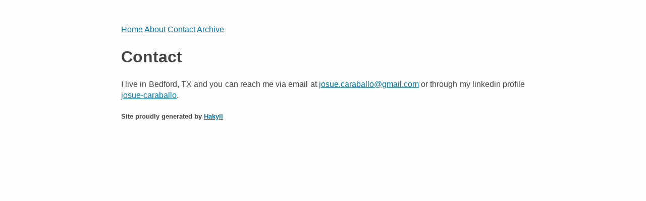

--- FILE ---
content_type: text/html; charset=utf-8
request_url: https://josuecaraballo.com/contact.html
body_size: 316
content:
<!doctype html>
<html lang="en">
    <head>
        <meta charset="utf-8">
        <meta http-equiv="x-ua-compatible" content="ie=edge">
        <meta name="viewport" content="width=device-width, initial-scale=1">
        <title>Josue Caraballo - Contact</title>
        <link rel="stylesheet" href="./css/all.css" />
        <script type="text/javascript" src="https://cdnjs.cloudflare.com/ajax/libs/mathjax/2.7.5/MathJax.js?config=TeX-AMS-MML_HTMLorMML">
</script></head>
    <body>
        <header>
            <nav>
                <a href="./">Home</a>
                <a href="./about.html">About</a>
                <a href="./contact.html">Contact</a>
                <a href="./archive.html">Archive</a>
            </nav>
        </header>

        <main role="main">
            <h1>Contact</h1>
            <p>I live in Bedford, TX and you can reach me via email at <a href="mailto:josue.caraballo@gmail.com">josue.caraballo@gmail.com</a> or through my linkedin profile <a href="https://www.linkedin.com/in/josue-caraballo/">josue-caraballo</a>.</p>
        </main>

        <footer>
          <h5>
            Site proudly generated by
            <a href="http://jaspervdj.be/hakyll">Hakyll</a>
          </h5>
        </footer>
    </body>
</html>


--- FILE ---
content_type: text/css; charset=utf-8
request_url: https://josuecaraballo.com/css/all.css
body_size: 856
content:
/*
CSS From: https://github.com/denysvitali/thebestmotherfuckingwebsite/tree/master/src/less
*/
html {
  background-color: #fefefe;
}
body {
  font-family: "Open Sans", Arial;
  color: #454545;
  font-size: 16px;
  margin: 2em auto;
  max-width: 800px;
  padding: 1em;
  line-height: 1.4;
  text-align: justify;
}
html.contrast {
  /* Accessibility first */
}
html.contrast body {
  color: #050505;
}
html.contrast blockquote {
  color: #11151a;
}
html.contrast blockquote::before {
  color: #262626;
}
html.contrast a {
  color: #0051c9;
}
html.contrast a:visited {
  color: #7d013e;
}
html.contrast span.wr {
  color: #800;
}
html.contrast span.mfw {
  color: #4d0000;
}
html.inverted {
  /* Don't let the motherfucking sun disturb you */
  background-color: #010101;
}
html.inverted body {
  color: #bababa;
}
html.inverted div#invmode {
  color: #FFF;
  background-color: #000;
}
html.inverted div#contrast {
  color: #FFF;
  background-color: #000;
}
html.inverted blockquote {
  color: #dad0c7;
}
html.inverted blockquote::before {
  color: #bfbfbf;
}
html.inverted a {
  color: #07A;
}
html.inverted a:visited {
  color: #ac5a82;
}
html.inverted span.wr {
  color: #c0392b;
}
html.inverted span.mfw {
  color: #8a0000;
}
html.inverted.contrast {
  background-color: #010101;
}
html.inverted.contrast body {
  color: #ffffff;
}
html.inverted.contrast div#invmode {
  color: #FFF;
  background-color: #000;
}
html.inverted.contrast div#contrast {
  color: #FFF;
  background-color: #000;
}
html.inverted.contrast blockquote {
  color: #f8f6f5;
}
html.inverted.contrast blockquote::before {
  color: #e5e5e5;
}
html.inverted.contrast a {
  color: #07A;
}
html.inverted.contrast a:visited {
  color: #ac5a82;
}
html.inverted.contrast span.wr {
  color: #c0392b;
}
html.inverted.contrast span.mfw {
  color: #a10000;
}
a {
  color: #07A;
}
a:visited {
  color: #941352;
}
.noselect {
  -webkit-touch-callout: none;
  -webkit-user-select: none;
  -khtml-user-select: none;
  -moz-user-select: none;
  -ms-user-select: none;
  user-select: none;
}
span.citneed {
  vertical-align: top;
  font-size: 0.7em;
  padding-left: 0.3em;
}
small {
  font-size: 0.4em;
}
p.st {
  margin-top: -1em;
}
div.fancyPositioning div.picture-left {
  float: left;
  width: 40%;
  overflow: hidden;
  margin-right: 1em;
}
div.fancyPositioning div.picture-left img {
  width: 100%;
}
div.fancyPositioning div.picture-left p.caption {
  font-size: 0.7em;
}
div.fancyPositioning div.tleft {
  float: left;
  width: 55%;
}
div.fancyPositioning div.tleft p:first-child {
  margin-top: 0;
}
div.fancyPositioning::after {
  display: block;
  content: "";
  clear: both;
}
ul li img {
  height: 1em;
}
blockquote {
  color: #456;
  margin-left: 0;
  margin-top: 2em;
  margin-bottom: 2em;
}
blockquote span {
  float: left;
  margin-left: 1rem;
  padding-top: 1rem;
}
blockquote author {
  display: block;
  clear: both;
  font-size: 0.6em;
  margin-left: 2.4rem;
  font-style: oblique;
}
blockquote author:before {
  content: "- ";
  margin-right: 1em;
}
blockquote::before {
  font-family: "Times New Roman", Times, Arial;
  color: #666;
  content: open-quote;
  font-size: 2.2em;
  font-weight: 600;
  float: left;
  margin-top: 0em;
  margin-right: 0.2rem;
  width: 1.2rem;
}
blockquote::after {
  content: "";
  display: block;
  clear: both;
}
@media screen and (max-width: 500px) {
  body {
    text-align: left;
  }
  div.fancyPositioning div.picture-left {
    float: none;
    width: inherit;
  }
  div.fancyPositioning div.tleft {
    float: none;
    width: inherit;
  }
  blockquote span {
    width: 80%;
  }
  blockquote author {
    padding-top: 1em;
    width: 80%;
    margin-left: 15%;
  }
  blockquote author::before {
    content: "";
    margin-right: inherit;
  }
}
span.visited {
  color: #941352;
}
span.visited-maroon {
  color: #85144b;
}
span.wr {
  color: #c0392b;
  font-weight: 600;
  text-decoration: underline;
}
div#contrast {
  color: #000;
  cursor: pointer;
  position: absolute;
  right: 10px;
  top: 10px;
  font-size: 0.8em;
  text-decoration: underline;
  -webkit-touch-callout: none;
  -webkit-user-select: none;
  -khtml-user-select: none;
  -moz-user-select: none;
  -ms-user-select: none;
  user-select: none;
}
div#invmode {
  color: #FFF;
  background-color: #000;
  cursor: pointer;
  position: absolute;
  right: 10px;
  top: 34px;
  padding: 2px 5px 2px 5px;
  font-size: 0.8em;
  text-decoration: underline;
  -webkit-touch-callout: none;
  -webkit-user-select: none;
  -khtml-user-select: none;
  -moz-user-select: none;
  -ms-user-select: none;
  user-select: none;
}
span.sb {
  cursor: not-allowed;
  color: #0000EE;
}
span.sv {
  cursor: not-allowed;
  color: #551A8B;
}
span.foufoufou {
  color: #444;
  font-weight: bold;
}
span.foufoufou::before {
  content: "";
  display: inline-block;
  width: 1em;
  height: 1em;
  margin-left: 0.2em;
  margin-right: 0.2em;
  background-color: #444;
}
span.foufivfoufivfoufiv {
  color: #454545;
  font-weight: bold;
}
span.foufivfoufivfoufiv::before {
  content: "";
  display: inline-block;
  width: 1em;
  height: 1em;
  margin-left: 0.2em;
  margin-right: 0.2em;
  background-color: #454545;
}
span.mfw {
  color: #730000;
}
a.kopimi {
  display: block;
  margin-left: auto;
  margin-right: auto;
}
a.kopimi img.kopimi {
  display: block;
  height: 2em;
  margin-left: auto;
  margin-right: auto;
}
p.fakepre {
  font-family: monospace;
  font-size: 0.9em;
}
